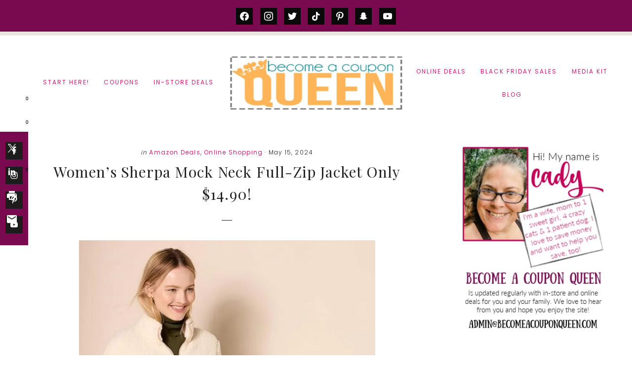

--- FILE ---
content_type: text/css
request_url: https://becomeacouponqueen.com/wp-content/plugins/favado-publisher/styles/favado-publisher-print.css?ver=3.0.8
body_size: 2088
content:
.sdc-icons-sprite,.sdc-icons-clear,.sdc-icons-contract,.sdc-icons-expand,.sdc-icons-facebook,.sdc-icons-favado,.sdc-icons-feedback,.sdc-icons-grocerynationapp,.sdc-icons-list-view-off,.sdc-icons-list-view-on,.sdc-icons-mail-widget,.sdc-icons-mail,.sdc-icons-markup,.sdc-icons-mobile1,.sdc-icons-mobile2,.sdc-icons-print,.sdc-icons-remove,.sdc-icons-report-problem,.sdc-icons-stockup,.sdc-icons-suggest,.sdc-icons-tile-view-off,.sdc-icons-tile-view-on,.sdc-icons-toggle_down,.sdc-icons-toggle_up,.sdc-icons-top,.sdc-icons-twitter,.sdc-icons-unadvertised{background-image:url('images/sdc-icons-sb3baecdb37.png');background-repeat:no-repeat}.sdc-icons-clear{background-position:0 0}.sdc-icons-contract{background-position:0 -44px}.sdc-icons-expand{background-position:0 -88px}.sdc-icons-facebook{background-position:0 -132px}.sdc-icons-favado{background-position:0 -176px}.sdc-icons-feedback{background-position:0 -220px}.sdc-icons-grocerynationapp{background-position:0 -264px}.sdc-icons-list-view-off{background-position:0 -304px}.sdc-icons-list-view-on{background-position:0 -345px}.sdc-icons-mail-widget{background-position:0 -386px}.sdc-icons-mail{background-position:0 -430px}.sdc-icons-markup{background-position:0 -474px}.sdc-icons-mobile1{background-position:0 -518px}.sdc-icons-mobile2{background-position:0 -562px}.sdc-icons-print{background-position:0 -606px}.sdc-icons-remove{background-position:0 -650px}.sdc-icons-report-problem{background-position:0 -669px}.sdc-icons-stockup{background-position:0 -691px}.sdc-icons-suggest{background-position:0 -711px}.sdc-icons-tile-view-off{background-position:0 -755px}.sdc-icons-tile-view-on{background-position:0 -796px}.sdc-icons-toggle_down{background-position:0 -837px}.sdc-icons-toggle_up{background-position:0 -881px}.sdc-icons-top{background-position:0 -925px}.sdc-icons-twitter{background-position:0 -945px}.sdc-icons-unadvertised{background-position:0 -989px}.clearfix:after{clear:both;content:" ";display:block;font-size:0;height:0;visibility:hidden}body.favado-publisher-custom-list #sdc-ml-container{border-top-color:#cc3300;border-top-width:6px}body.favado-publisher-custom-list .sdc-modal.sdc-custom-list-html{width:50%;height:600px}body.favado-publisher-custom-list .sdc-modal-header{padding:8px}body.favado-publisher-custom-list .sdc-modal-inner textarea{height:550px;font-size:14px}body.favado-publisher-custom-list .sdc-modal-copy{cursor:pointer}#sdc-ml-container{-moz-box-sizing:border-box;-webkit-box-sizing:border-box;box-sizing:border-box;background:#fff;border:2px solid #cdcdcd;border-bottom-width:0px;border-radius:5px 5px 0 0;position:fixed;padding:10px 0;bottom:0;z-index:12000;font-size:15px}#sdc-ml-container *{-moz-box-sizing:border-box;-webkit-box-sizing:border-box;box-sizing:border-box}#sdc-ml-container div,#sdc-ml-container span,#sdc-ml-container h1,#sdc-ml-container h2,#sdc-ml-container h3,#sdc-ml-container h4,#sdc-ml-container h5,#sdc-ml-container h6,#sdc-ml-container p,#sdc-ml-container a,#sdc-ml-container em,#sdc-ml-container small,#sdc-ml-container b,#sdc-ml-container u,#sdc-ml-container i,#sdc-ml-container center,#sdc-ml-container ol,#sdc-ml-container ul,#sdc-ml-container li,#sdc-ml-container input,#sdc-ml-container fieldset,#sdc-ml-container form,#sdc-ml-container label,#sdc-ml-container legend,#sdc-ml-container table,#sdc-ml-container caption,#sdc-ml-container tbody,#sdc-ml-container tfoot,#sdc-ml-container thead,#sdc-ml-container tr,#sdc-ml-container th,#sdc-ml-container td,#sdc-ml-container article,#sdc-ml-container aside,#sdc-ml-container canvas,#sdc-ml-container details,#sdc-ml-container embed,#sdc-ml-container nav{margin:0;padding:0;border:0;vertical-align:baseline}#sdc-ml-container article,#sdc-ml-container aside,#sdc-ml-container details,#sdc-ml-container figcaption,#sdc-ml-container figure,#sdc-ml-container footer,#sdc-ml-container header,#sdc-ml-container hgroup,#sdc-ml-container menu,#sdc-ml-container nav,#sdc-ml-container section{display:block}#sdc-ml-container body{line-height:1}#sdc-ml-container ol,#sdc-ml-container ul{list-style:none !important}#sdc-ml-container blockquote,#sdc-ml-container q{quotes:none}#sdc-ml-container blockquote:before,#sdc-ml-container blockquote:after,#sdc-ml-container q:before,#sdc-ml-container q:after{content:'';content:none}#sdc-ml-container table{border-collapse:collapse;border-spacing:0}#sdc-ml-container.sdc-align-right{right:10px}#sdc-ml-container.sdc-align-left{left:10px}#sdc-ml-container input[type="text"]{padding:4px 0 4px 4px;border:1px solid #dddddd;line-height:1.625;font-weight:300}#sdc-ml-container .sdc-ml-deal-final-price,#sdc-ml-container .sdc-ml-deal-final-price-description,#sdc-ml-container input[type="text"],#sdc-ml-container .sdc-ml-deal-coupons{font-size:13px}#sdc-ml-container .sdc-ml-header .sdc-maximized,#sdc-ml-container .sdc-expanded,#sdc-ml-container .sdc-maximized{display:none}#sdc-ml-container.sdc-ml-maximized .sdc-ml-header .sdc-maximized{display:block}#sdc-ml-container.sdc-ml-expanded .sdc-expanded{display:block}#sdc-ml-container.sdc-ml-expanded .sdc-ml-expand-text{display:none !important}#sdc-ml-container .placeholder{color:#aaa}#sdc-ml-container .sdc-ml-sc{overflow-y:auto;overflow-x:hidden;padding:0 10px;*padding:0 20px;position:relative;width:100%;*width:90%;zoom:1}#sdc-ml-container #sdc-ml-title{float:left;font-weight:bold;height:44px;line-height:44px;margin-left:50px;text-align:center}#sdc-ml-container #sdc-ml-title span{padding:0 2px}#sdc-ml-container .sdc-ml-msg-e{background:#efefef;border:1px solid #444;-moz-border-radius:8px;-webkit-border-radius:8px;border-radius:8px;color:#444;display:table-cell;font-size:14px;font-weight:bold;text-align:center;vertical-align:middle}#sdc-ml-container .sdc-ml-ic{border-top:1px dotted #ccc;padding:8px 5px 8px 14px;display:table;position:relative;width:100%;zoom:1}#sdc-ml-container .sdc-ml-ic-inner,#sdc-ml-container .sdc-ml-ic-action{display:table-cell;position:relative}#sdc-ml-container .sdc-ml-ic-inner{*width:88%;*padding:0 0 0 2px;*float:left}#sdc-ml-container .sdc-ml-ic-action{vertical-align:middle;*width:10%;*float:right}#sdc-ml-container .sdc-ml-ic-action a{margin-right:10px}#sdc-ml-container .sdc-ml-list-container{border:1px solid #ccc;border-radius:4px;margin-bottom:10px}#sdc-ml-container .sdc-icons-remove{float:right;height:19px;width:19px;outline:none;opacity:0.4}#sdc-ml-container .sdc-icons-remove:hover{opacity:1 !important}#sdc-ml-container .sdc-ml-list-header{background-color:#6a6b6c;color:#ffffff;font-size:18px;margin-bottom:5px;padding:5px 0;zoom:1;*width:100%}#sdc-ml-container .sdc-ml-list-header .chain{font-weight:bold;font-size:17px;margin-left:8px}#sdc-ml-container .sdc-ml-list-header .date{font-size:14px;margin-left:10px}#sdc-ml-container .sdc-ml-category-header,#sdc-ml-container .sdc-ml-tag-header{font-weight:bold;margin-bottom:0;padding:4px 0;*width:100%}#sdc-ml-container .sdc-ml-category-header .sdc-header-inner,#sdc-ml-container .sdc-ml-tag-header .sdc-header-inner{padding:0 8px}#sdc-ml-container .sdc-ml-category-header{background-color:#a2a0a0;color:#fff;font-size:15px;letter-spacing:1.1px}#sdc-ml-container .sdc-ml-tag-header{background-color:#d1d1d1;color:#373737;font-size:13px}#sdc-ml-container .sdc-ml-category-header,#sdc-ml-container .sdc-ml-tag-header{margin-left:5px;margin-right:5px}#sdc-ml-container .sdc-ml-list-container-inner{padding:5px}#sdc-ml-container .sdc-ml-list-header+.sdc-ml-ic,#sdc-ml-container .sdc-ml-category-header+.sdc-ml-ic,#sdc-ml-container .sdc-ml-tag-header+.sdc-ml-ic{border-top:0 solid transparent}#sdc-ml-container .sdc-ml-deal-title{font-size:14px;font-weight:bold}#sdc-ml-container .sdc-ml-deal-coupons{color:#666;line-height:19px;padding:5px 0 5px 5px}#sdc-ml-container .sdc-ml-deal-sale-details{font-style:italic}#sdc-ml-container .sdc-ml-deal-final-price{color:green;margin-top:5px}#sdc-ml-container .sdc-ml-header{background:#fff;padding-bottom:10px}#sdc-ml-container .sdc-ml-header a{display:block;float:right;height:44px;width:36px;outline:none}#sdc-ml-container .sdc-ml-header a.sdc-ml-feedback{margin-right:10px}#sdc-ml-container .sdc-ml-header .sdc-ml-toggle{float:none}#sdc-ml-container #sdc-ml-custom-items-container{margin-top:4px}#sdc-ml-container .sdc-ml-custom-add-form{padding:5px}#sdc-ml-container .sdc-ml-custom-item-add{text-transform:none}#sdc-ml-container .sdc-ml-custom-add-field{margin-right:10px;width:300px}#sdc-ml-container #sdc-ml-email-menu{background:#fff;border:2px solid #cdcdcd;border-bottom-width:0px;border-radius:5px 5px 0 0;height:70px;left:-2px;position:absolute;right:-2px;top:-2px;z-index:-1}#sdc-ml-container #sdc-ml-email-menu form{margin:18px}#sdc-ml-container #sdc-ml-email-menu button{width:90px;font-size:14px;text-transform:none}#sdc-ml-container #sdc-ml-email-menu input{margin-right:14px;width:328px}#sdc-ml-container #sdc-ml-email-menu .sdc-icons-remove{opacity:1;margin-top:25px;margin-right:13px}#sdc-ml-container #sdc-ml-email-menu .sdc-ml-email-success{margin:26px;font-weight:bold;font-size:14px}#sdc-ml-container #sdc-ml-favado-dashboard{background:#fff;border:2px solid #cdcdcd;border-bottom-width:0px;border-radius:5px 5px 0 0;height:70px;left:-2px;position:absolute;right:-2px;top:-2px;z-index:-1}#sdc-ml-container #sdc-ml-favado-dashboard div{font-size:12px;padding:4px 8px}#sdc-ml-container #sdc-ml-favado-dashboard .sdc-logout{color:#1982d1;cursor:pointer;float:right}#sdc-ml-container .sdc-ml-coupon-del-button{cursor:pointer;float:left;margin-right:10px;margin-bottom:8px}#sdc-ml-container .sdc-ml-expand-text{display:block;float:right;font-size:12px;line-height:14px;height:36px;margin-top:8px;width:108px}#sdc-ml-container .sdc-ml-coupon.sdc-status-deleted,#sdc-ml-container .sdc-ml-coupon.sdc-status-expired{text-decoration:line-through}#sdc-ml-email-menu{display:none}.sdc-coupon{display:block}.sdc-coupon[data-status="Expired"],.sdc-coupon[data-status="Deleted"],.sdc-coupon.sdc-status-deleted,.sdc-coupon.sdc-status-expired{text-decoration:line-through}#sdc-print-header-image{height:140px;margin:0 auto;text-align:center}#sdc-print-header-image img{width:auto;max-height:100%}#sdc-ml-container{color:#373737 !important;bottom:0;border:0 solid transparent;font-family:sans-serif;margin:0 auto;position:relative !important;top:0;width:90% !important}#sdc-ml-container div,#sdc-ml-container span,#sdc-ml-container h1,#sdc-ml-container h2,#sdc-ml-container h3,#sdc-ml-container h4,#sdc-ml-container h5,#sdc-ml-container h6,#sdc-ml-container p,#sdc-ml-container a,#sdc-ml-container em,#sdc-ml-container small,#sdc-ml-container b,#sdc-ml-container u,#sdc-ml-container i,#sdc-ml-container center,#sdc-ml-container ol,#sdc-ml-container ul,#sdc-ml-container li,#sdc-ml-container input,#sdc-ml-container fieldset,#sdc-ml-container form,#sdc-ml-container label,#sdc-ml-container legend,#sdc-ml-container table,#sdc-ml-container caption,#sdc-ml-container tbody,#sdc-ml-container tfoot,#sdc-ml-container thead,#sdc-ml-container tr,#sdc-ml-container th,#sdc-ml-container td,#sdc-ml-container article,#sdc-ml-container aside,#sdc-ml-container canvas,#sdc-ml-container details,#sdc-ml-container embed,#sdc-ml-container nav{margin:0;padding:0;border:0;vertical-align:baseline}#sdc-ml-container article,#sdc-ml-container aside,#sdc-ml-container details,#sdc-ml-container figcaption,#sdc-ml-container figure,#sdc-ml-container footer,#sdc-ml-container header,#sdc-ml-container hgroup,#sdc-ml-container menu,#sdc-ml-container nav,#sdc-ml-container section{display:block}#sdc-ml-container body{line-height:1}#sdc-ml-container ol,#sdc-ml-container ul{list-style:none !important}#sdc-ml-container blockquote,#sdc-ml-container q{quotes:none}#sdc-ml-container blockquote:before,#sdc-ml-container blockquote:after,#sdc-ml-container q:before,#sdc-ml-container q:after{content:'';content:none}#sdc-ml-container table{border-collapse:collapse;border-spacing:0}#sdc-ml-container a{color:#373737 !important;text-decoration:none !important}#sdc-ml-container form input,#sdc-ml-container form button,#sdc-ml-container .sdc-ml-header,#sdc-ml-container .sdc-ml-custom-item-remove{display:none}#sdc-ml-container .sdc-ml-list-container,#sdc-ml-container .sdc-ml-cr-container{border:0 solid transparent}#sdc-ml-container .sdc-ml-category-header{padding:0;font-size:1.1em}#sdc-ml-container .sdc-ml-sc{height:auto !important}#sdc-ml-container .sdc-ml-list-header{border-bottom:4px solid #333;font-size:1.2em;margin-bottom:2px}#sdc-ml-container .sdc-ml-list-header .chain{font-weight:bold}#sdc-ml-container .sdc-ml-list-header .date{font-size:0.8em;margin-left:10px}#sdc-ml-container .sdc-ml-deal-container,#sdc-ml-container .sdc-ml-deal-coupons{padding-left:14px}#sdc-ml-container .sdc-ml-deal-coupons{display:block}#sdc-ml-container .sdc-ml-deal-coupons p{margin-bottom:4px}#sdc-ml-container .sdc-ml-deal-final-price{font-style:italic}
